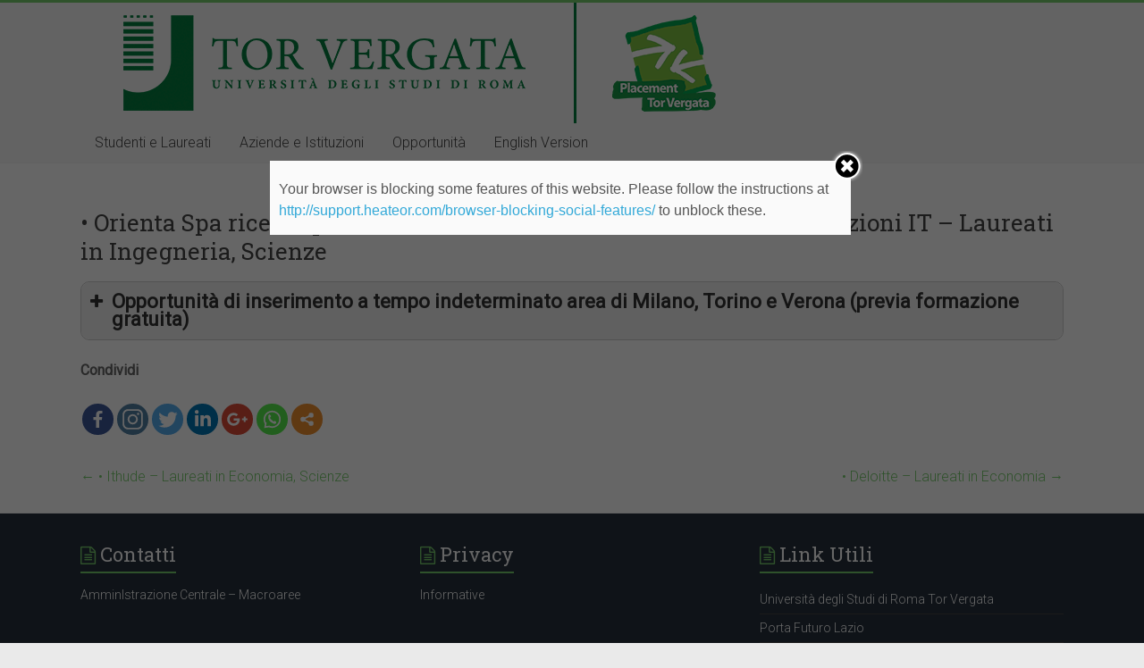

--- FILE ---
content_type: text/html; charset=UTF-8
request_url: https://placement.uniroma2.it/2019/03/04/orienta-spa-ricerca-per-azienda-leader-nella-consulenza-e-nelle-soluzioni-it-laureati-in-ingegneria-scienze/
body_size: 10665
content:
<!DOCTYPE html>
<html lang="it-IT">
<head>

<!-- Google Tag Manager -->
<script>(function(w,d,s,l,i){w[l]=w[l]||[];w[l].push({'gtm.start':
new Date().getTime(),event:'gtm.js'});var f=d.getElementsByTagName(s)[0],
j=d.createElement(s),dl=l!='dataLayer'?'&l='+l:'';j.async=true;j.src=
'https://www.googletagmanager.com/gtm.js?id='+i+dl;f.parentNode.insertBefore(j,f);
})(window,document,'script','dataLayer','');</script>
<!-- End Google Tag Manager -->
<meta charset="UTF-8" />
<meta name="viewport" content="width=device-width, initial-scale=1">
<link rel="profile" href="http://gmpg.org/xfn/11" />
<link rel="pingback" href="https://placement.uniroma2.it/xmlrpc.php" />
<title>•  Orienta Spa ricerca per azienda leader nella Consulenza e nelle Soluzioni IT &#8211; Laureati in Ingegneria, Scienze</title>
	<script type="text/javascript">function theChampLoadEvent(e){var t=window.onload;if(typeof window.onload!="function"){window.onload=e}else{window.onload=function(){t();e()}}}</script>
		<script type="text/javascript">var theChampDefaultLang = 'it_IT', theChampCloseIconPath = 'https://placement.uniroma2.it/wp-content/plugins/super-socializer/images/close.png';var heateorSsSDKBlockedMsg = `Your browser is blocking some features of this website. Please follow the instructions at <a href=\'http://support.heateor.com/browser-blocking-social-features/\' target=\'_blank\' style=\'color:#33a9d8\'>http://support.heateor.com/browser-blocking-social-features/</a> to unblock these.`</script>
		<script> var theChampSiteUrl = 'https://placement.uniroma2.it', theChampVerified = 0, theChampEmailPopup = 0; </script>
			<script> var theChampFBKey = '', theChampFBLang = 'it_IT', theChampFbLikeMycred = 0, theChampSsga = 0, theChampCommentNotification = 0, theChampHeateorFcmRecentComments = 0, theChampFbIosLogin = 0; </script>
						<script type="text/javascript">var theChampFBCommentUrl = 'https://placement.uniroma2.it/2019/03/04/orienta-spa-ricerca-per-azienda-leader-nella-consulenza-e-nelle-soluzioni-it-laureati-in-ingegneria-scienze/'; var theChampFBCommentColor = ''; var theChampFBCommentNumPosts = ''; var theChampFBCommentWidth = '100%'; var theChampFBCommentOrderby = ''; var theChampCommentingTabs = "wordpress,facebook,googleplus,disqus", theChampGpCommentsUrl = 'https://placement.uniroma2.it/2019/03/04/orienta-spa-ricerca-per-azienda-leader-nella-consulenza-e-nelle-soluzioni-it-laureati-in-ingegneria-scienze/', theChampDisqusShortname = '', theChampScEnabledTabs = 'wordpress,fb', theChampScLabel = 'Leave a reply', theChampScTabLabels = {"wordpress":"Default Comments (0)","fb":"Facebook Comments","googleplus":"G+ Comments","disqus":"Disqus Comments"}, theChampGpCommentsWidth = 0, theChampCommentingId = 'respond'</script>
						<script> var theChampSharingAjaxUrl = 'https://placement.uniroma2.it/wp-admin/admin-ajax.php', heateorSsUrlCountFetched = [], heateorSsSharesText = 'Shares', heateorSsShareText = 'Share', theChampPluginIconPath = 'https://placement.uniroma2.it/wp-content/plugins/super-socializer/images/logo.png', theChampHorizontalSharingCountEnable = 1, theChampVerticalSharingCountEnable = 0, theChampSharingOffset = -10, theChampCounterOffset = -10, theChampMobileStickySharingEnabled = 0, heateorSsCopyLinkMessage = "Link copied.";
		var heateorSsHorSharingShortUrl = "https://placement.uniroma2.it/2019/03/04/orienta-spa-ricerca-per-azienda-leader-nella-consulenza-e-nelle-soluzioni-it-laureati-in-ingegneria-scienze/";var heateorSsVerticalSharingShortUrl = "https://placement.uniroma2.it/2019/03/04/orienta-spa-ricerca-per-azienda-leader-nella-consulenza-e-nelle-soluzioni-it-laureati-in-ingegneria-scienze/";		</script>
			<style type="text/css">
	.the_champ_horizontal_sharing .theChampSharing{
					color: #fff;
				border-width: 0px;
		border-style: solid;
		border-color: transparent;
	}
		.the_champ_horizontal_sharing .theChampTCBackground{
		color:#666;
	}
		.the_champ_horizontal_sharing .theChampSharing:hover{
				border-color: transparent;
	}
	.the_champ_vertical_sharing .theChampSharing{
					color: #fff;
				border-width: 0px;
		border-style: solid;
		border-color: transparent;
	}
		.the_champ_vertical_sharing .theChampTCBackground{
		color:#666;
	}
		.the_champ_vertical_sharing .theChampSharing:hover{
				border-color: transparent;
	}
				div.the_champ_horizontal_sharing .the_champ_square_count{display: block}
			.the_champ_horizontal_sharing .the_champ_square_count{
			display:block;
			text-indent:0!important;
			visibility:hidden;
			background-color:#58B8F8!important;
			width:auto;
			height:auto;
			text-align:center;
			min-width:8px!important;
			padding:1px 4px!important;
			color:#fff!important;
			font-family:'Open Sans',arial,sans-serif!important;
			font-size:10px!important;
			font-weight:600!important;
			-webkit-border-radius:15px!important;
			border-radius:15px!important;
			-webkit-box-shadow:0 2px 2px rgba(0,0,0,.4);
			box-shadow:0 2px 2px rgba(0,0,0,.4);
			text-shadow:0 -1px 0 rgba(0,0,0,.2);
			line-height:14px!important;
			border:2px solid #fff!important;
			z-index:1;
			margin:2px auto!important;
			box-sizing:content-box!important
		}	</style>
	<link rel='dns-prefetch' href='//fonts.googleapis.com' />
<link rel='dns-prefetch' href='//s.w.org' />
<link rel="alternate" type="application/rss+xml" title=" &raquo; Feed" href="https://placement.uniroma2.it/feed/" />
<link rel="alternate" type="application/rss+xml" title=" &raquo; Feed dei commenti" href="https://placement.uniroma2.it/comments/feed/" />
<link rel="alternate" type="application/rss+xml" title=" &raquo; •  Orienta Spa ricerca per azienda leader nella Consulenza e nelle Soluzioni IT &#8211; Laureati in Ingegneria, Scienze Feed dei commenti" href="https://placement.uniroma2.it/2019/03/04/orienta-spa-ricerca-per-azienda-leader-nella-consulenza-e-nelle-soluzioni-it-laureati-in-ingegneria-scienze/feed/" />
		<script type="text/javascript">
			window._wpemojiSettings = {"baseUrl":"https:\/\/s.w.org\/images\/core\/emoji\/11.2.0\/72x72\/","ext":".png","svgUrl":"https:\/\/s.w.org\/images\/core\/emoji\/11.2.0\/svg\/","svgExt":".svg","source":{"concatemoji":"https:\/\/placement.uniroma2.it\/wp-includes\/js\/wp-emoji-release.min.js?ver=5.1.4"}};
			!function(a,b,c){function d(a,b){var c=String.fromCharCode;l.clearRect(0,0,k.width,k.height),l.fillText(c.apply(this,a),0,0);var d=k.toDataURL();l.clearRect(0,0,k.width,k.height),l.fillText(c.apply(this,b),0,0);var e=k.toDataURL();return d===e}function e(a){var b;if(!l||!l.fillText)return!1;switch(l.textBaseline="top",l.font="600 32px Arial",a){case"flag":return!(b=d([55356,56826,55356,56819],[55356,56826,8203,55356,56819]))&&(b=d([55356,57332,56128,56423,56128,56418,56128,56421,56128,56430,56128,56423,56128,56447],[55356,57332,8203,56128,56423,8203,56128,56418,8203,56128,56421,8203,56128,56430,8203,56128,56423,8203,56128,56447]),!b);case"emoji":return b=d([55358,56760,9792,65039],[55358,56760,8203,9792,65039]),!b}return!1}function f(a){var c=b.createElement("script");c.src=a,c.defer=c.type="text/javascript",b.getElementsByTagName("head")[0].appendChild(c)}var g,h,i,j,k=b.createElement("canvas"),l=k.getContext&&k.getContext("2d");for(j=Array("flag","emoji"),c.supports={everything:!0,everythingExceptFlag:!0},i=0;i<j.length;i++)c.supports[j[i]]=e(j[i]),c.supports.everything=c.supports.everything&&c.supports[j[i]],"flag"!==j[i]&&(c.supports.everythingExceptFlag=c.supports.everythingExceptFlag&&c.supports[j[i]]);c.supports.everythingExceptFlag=c.supports.everythingExceptFlag&&!c.supports.flag,c.DOMReady=!1,c.readyCallback=function(){c.DOMReady=!0},c.supports.everything||(h=function(){c.readyCallback()},b.addEventListener?(b.addEventListener("DOMContentLoaded",h,!1),a.addEventListener("load",h,!1)):(a.attachEvent("onload",h),b.attachEvent("onreadystatechange",function(){"complete"===b.readyState&&c.readyCallback()})),g=c.source||{},g.concatemoji?f(g.concatemoji):g.wpemoji&&g.twemoji&&(f(g.twemoji),f(g.wpemoji)))}(window,document,window._wpemojiSettings);
		</script>
		<style type="text/css">
img.wp-smiley,
img.emoji {
	display: inline !important;
	border: none !important;
	box-shadow: none !important;
	height: 1em !important;
	width: 1em !important;
	margin: 0 .07em !important;
	vertical-align: -0.1em !important;
	background: none !important;
	padding: 0 !important;
}
</style>
	<link rel='stylesheet' id='wp-block-library-css'  href='https://placement.uniroma2.it/wp-includes/css/dist/block-library/style.min.css?ver=5.1.4' type='text/css' media='all' />
<link rel='stylesheet' id='thickbox.css-css'  href='https://placement.uniroma2.it/wp-includes/js/thickbox/thickbox.css?ver=1.0' type='text/css' media='all' />
<link rel='stylesheet' id='dashicons-css'  href='https://placement.uniroma2.it/wp-includes/css/dashicons.min.css?ver=5.1.4' type='text/css' media='all' />
<link rel='stylesheet' id='thickbox-css'  href='https://placement.uniroma2.it/wp-includes/js/thickbox/thickbox.css?ver=5.1.4' type='text/css' media='all' />
<link rel='stylesheet' id='accelerate_style-css'  href='https://placement.uniroma2.it/wp-content/themes/accelerate/style.css?ver=5.1.4' type='text/css' media='all' />
<link rel='stylesheet' id='accelerate_googlefonts-css'  href='//fonts.googleapis.com/css?family=Roboto%3A400%2C300%2C100%7CRoboto+Slab%3A700%2C400&#038;ver=5.1.4' type='text/css' media='all' />
<link rel='stylesheet' id='accelerate-fontawesome-css'  href='https://placement.uniroma2.it/wp-content/themes/accelerate/fontawesome/css/font-awesome.css?ver=4.7.0' type='text/css' media='all' />
<link rel='stylesheet' id='the_champ_frontend_css-css'  href='https://placement.uniroma2.it/wp-content/plugins/super-socializer/css/front.css?ver=7.12.7' type='text/css' media='all' />
<link rel='stylesheet' id='the_champ_sharing_default_svg-css'  href='https://placement.uniroma2.it/wp-content/plugins/super-socializer/css/share-svg.css?ver=7.12.7' type='text/css' media='all' />
<script type='text/javascript' src='https://placement.uniroma2.it/wp-content/plugins/anything-popup/anything-popup.js?ver=5.1.4'></script>
<script type='text/javascript' src='https://placement.uniroma2.it/wp-includes/js/jquery/jquery.js?ver=1.12.4'></script>
<script type='text/javascript' src='https://placement.uniroma2.it/wp-includes/js/jquery/jquery-migrate.min.js?ver=1.4.1'></script>
<script type='text/javascript' src='https://placement.uniroma2.it/wp-content/themes/accelerate/js/accelerate-custom.js?ver=5.1.4'></script>
<!--[if lte IE 8]>
<script type='text/javascript' src='https://placement.uniroma2.it/wp-content/themes/accelerate/js/html5shiv.js?ver=3.7.3'></script>
<![endif]-->
<script type='text/javascript' src='https://placement.uniroma2.it/wp-content/plugins/spider-event-calendar/elements/calendar.js?ver=1.5.62'></script>
<script type='text/javascript' src='https://placement.uniroma2.it/wp-content/plugins/spider-event-calendar/elements/calendar-setup.js?ver=1.5.62'></script>
<script type='text/javascript' src='https://placement.uniroma2.it/wp-content/plugins/spider-event-calendar/elements/calendar_function.js?ver=1.5.62'></script>
<link rel='https://api.w.org/' href='https://placement.uniroma2.it/wp-json/' />
<link rel="EditURI" type="application/rsd+xml" title="RSD" href="https://placement.uniroma2.it/xmlrpc.php?rsd" />
<link rel="wlwmanifest" type="application/wlwmanifest+xml" href="https://placement.uniroma2.it/wp-includes/wlwmanifest.xml" /> 
<link rel='prev' title='• Ithude &#8211; Laureati in Economia, Scienze' href='https://placement.uniroma2.it/2019/03/04/ithude-laureati-in-economia-scienze-2/' />
<link rel='next' title='• Deloitte – Laureati in Economia' href='https://placement.uniroma2.it/2019/03/04/deloitte-laureati-in-economia-4/' />
<meta name="generator" content="WordPress 5.1.4" />
<link rel="canonical" href="https://placement.uniroma2.it/2019/03/04/orienta-spa-ricerca-per-azienda-leader-nella-consulenza-e-nelle-soluzioni-it-laureati-in-ingegneria-scienze/" />
<link rel='shortlink' href='https://placement.uniroma2.it/?p=11616' />
<link rel="alternate" type="application/json+oembed" href="https://placement.uniroma2.it/wp-json/oembed/1.0/embed?url=https%3A%2F%2Fplacement.uniroma2.it%2F2019%2F03%2F04%2Forienta-spa-ricerca-per-azienda-leader-nella-consulenza-e-nelle-soluzioni-it-laureati-in-ingegneria-scienze%2F" />
<link rel="alternate" type="text/xml+oembed" href="https://placement.uniroma2.it/wp-json/oembed/1.0/embed?url=https%3A%2F%2Fplacement.uniroma2.it%2F2019%2F03%2F04%2Forienta-spa-ricerca-per-azienda-leader-nella-consulenza-e-nelle-soluzioni-it-laureati-in-ingegneria-scienze%2F&#038;format=xml" />
  <script>
    var xx_cal_xx = '&';
  </script>
  		<style type="text/css"> .accelerate-button,blockquote,button,input[type=button],input[type=reset],input[type=submit]{background-color:#77cc6d}a{color:#77cc6d}#page{border-top:3px solid #77cc6d}#site-title a:hover{color:#77cc6d}#search-form span,.main-navigation a:hover,.main-navigation ul li ul li a:hover,.main-navigation ul li ul li:hover>a,.main-navigation ul li.current-menu-ancestor a,.main-navigation ul li.current-menu-item a,.main-navigation ul li.current-menu-item ul li a:hover,.main-navigation ul li.current_page_ancestor a,.main-navigation ul li.current_page_item a,.main-navigation ul li:hover>a,.main-small-navigation li:hover > a{background-color:#77cc6d}.site-header .menu-toggle:before{color:#77cc6d}.main-small-navigation li:hover{background-color:#77cc6d}.main-small-navigation ul>.current-menu-item,.main-small-navigation ul>.current_page_item{background:#77cc6d}.footer-menu a:hover,.footer-menu ul li.current-menu-ancestor a,.footer-menu ul li.current-menu-item a,.footer-menu ul li.current_page_ancestor a,.footer-menu ul li.current_page_item a,.footer-menu ul li:hover>a{color:#77cc6d}#featured-slider .slider-read-more-button,.slider-title-head .entry-title a{background-color:#77cc6d}a.slide-prev,a.slide-next,.slider-title-head .entry-title a{background-color:#77cc6d}#controllers a.active,#controllers a:hover{background-color:#77cc6d;color:#77cc6d}.format-link .entry-content a{background-color:#77cc6d}#secondary .widget_featured_single_post h3.widget-title a:hover,.widget_image_service_block .entry-title a:hover{color:#77cc6d}.pagination span{background-color:#77cc6d}.pagination a span:hover{color:#77cc6d;border-color:#77cc6d}#content .comments-area a.comment-edit-link:hover,#content .comments-area a.comment-permalink:hover,#content .comments-area article header cite a:hover,.comments-area .comment-author-link a:hover{color:#77cc6d}.comments-area .comment-author-link span{background-color:#77cc6d}#wp-calendar #today,.comment .comment-reply-link:hover,.nav-next a,.nav-previous a{color:#77cc6d}.widget-title span{border-bottom:2px solid #77cc6d}#secondary h3 span:before,.footer-widgets-area h3 span:before{color:#77cc6d}#secondary .accelerate_tagcloud_widget a:hover,.footer-widgets-area .accelerate_tagcloud_widget a:hover{background-color:#77cc6d}.footer-widgets-area a:hover{color:#77cc6d}.footer-socket-wrapper{border-top:3px solid #77cc6d}.footer-socket-wrapper .copyright a:hover{color:#77cc6d}a#scroll-up{background-color:#77cc6d}.entry-meta .byline i,.entry-meta .cat-links i,.entry-meta a,.post .entry-title a:hover{color:#77cc6d}.entry-meta .post-format i{background-color:#77cc6d}.entry-meta .comments-link a:hover,.entry-meta .edit-link a:hover,.entry-meta .posted-on a:hover,.main-navigation li.menu-item-has-children:hover,.entry-meta .tag-links a:hover{color:#77cc6d}.more-link span,.read-more{background-color:#77cc6d}@media (max-width: 768px){.better-responsive-menu .sub-toggle{background:#459a3b}}.woocommerce #respond input#submit, .woocommerce a.button, .woocommerce button.button, .woocommerce input.button, .woocommerce #respond input#submit.alt, .woocommerce a.button.alt, .woocommerce button.button.alt, .woocommerce input.button.alt,.woocommerce span.onsale {background-color: #77cc6d;}.woocommerce ul.products li.product .price .amount,.entry-summary .price .amount,.woocommerce .woocommerce-message::before{color: #77cc6d;},.woocommerce .woocommerce-message { border-top-color: #77cc6d;}</style>
		<!-- Tracking code easily added by NK Google Analytics -->
<script type="text/javascript">(function(i,s,o,g,r,a,m){i['GoogleAnalyticsObject']=r;i[r]=i[r]||function(){
  (i[r].q=i[r].q||[]).push(arguments)},i[r].l=1*new Date();a=s.createElement(o),
  m=s.getElementsByTagName(o)[0];a.async=1;a.src=g;m.parentNode.insertBefore(a,m)
  })(window,document,'script','https://www.google-analytics.com/analytics.js','ga');

  ga('create', 'UA-82255049-1', 'auto');
  ga('send', 'pageview');</script> 
<link rel="icon" href="https://placement.uniroma2.it/files/2016/11/cropped-LogoPlacement-32x32.jpg" sizes="32x32" />
<link rel="icon" href="https://placement.uniroma2.it/files/2016/11/cropped-LogoPlacement-192x192.jpg" sizes="192x192" />
<link rel="apple-touch-icon-precomposed" href="https://placement.uniroma2.it/files/2016/11/cropped-LogoPlacement-180x180.jpg" />
<meta name="msapplication-TileImage" content="https://placement.uniroma2.it/files/2016/11/cropped-LogoPlacement-270x270.jpg" />
		<style type="text/css" id="wp-custom-css">
			.entry-content a {
color: #32A432;
}
.entry-content a:hover {
color: #000000;
}
#header-text-nav-wrap {
	padding: 0;
}
.main-navigation {
    background-color: #F8F8F8;
    width: 100%;
}
#featured-slider a  {
color: #ffffff;
}

figure {
    margin: 0;
    text-align: left;
}

 .entry-meta {display: none}		</style>
		</head>
<body class="post-template-default single single-post postid-11616 single-format-standard wp-custom-logo no-sidebar-full-width better-responsive-menu wide">
<!-- Google Tag Manager (noscript) -->
<noscript><iframe src="https://www.googletagmanager.com/ns.html?id=GTM-N2WSFR4"
height="0" width="0" style="display:none;visibility:hidden"></iframe></noscript>
<!-- End Google Tag Manager (noscript) -->
<div id="page" class="hfeed site">
		<header id="masthead" class="site-header clearfix">

		<div id="header-text-nav-container" class="clearfix">

			
			<div class="inner-wrap">

				<div id="header-text-nav-wrap" class="clearfix">
					<div id="header-left-section">
													<div id="header-logo-image">
																<a href="https://placement.uniroma2.it/" class="custom-logo-link" rel="home" itemprop="url"><img width="734" height="135" src="https://placement.uniroma2.it/files/2023/06/cropped-2023_logo_placement_tor_vergata_per_sito.png" class="custom-logo" alt="" itemprop="logo" srcset="https://placement.uniroma2.it/files/2023/06/cropped-2023_logo_placement_tor_vergata_per_sito.png 734w, https://placement.uniroma2.it/files/2023/06/cropped-2023_logo_placement_tor_vergata_per_sito-300x55.png 300w" sizes="(max-width: 734px) 100vw, 734px" /></a>							</div><!-- #header-logo-image -->
												<div id="header-text" class="">
														<h3 id="site-title">
									<a href="https://placement.uniroma2.it/" title="" rel="home"></a>
								</h3>
													</div><!-- #header-text -->
					</div><!-- #header-left-section -->
					<div id="header-right-section">
									    	</div><!-- #header-right-section -->

			   </div><!-- #header-text-nav-wrap -->

			</div><!-- .inner-wrap -->

			
			<nav id="site-navigation" class="main-navigation inner-wrap clearfix" role="navigation">
				<h3 class="menu-toggle">Menu</h3>
				<div class="menu-nav_principale-container"><ul id="menu-nav_principale" class="menu"><li id="menu-item-517" class="menu-item menu-item-type-custom menu-item-object-custom menu-item-has-children menu-item-517"><a href="#">Studenti e Laureati</a>
<ul class="sub-menu">
	<li id="menu-item-19342" class="menu-item menu-item-type-post_type menu-item-object-page menu-item-19342"><a href="https://placement.uniroma2.it/nuovo-career-center-per-studenti-e-laureati/">&gt;&gt;Career Center per studenti e laureati&lt;&lt;</a></li>
	<li id="menu-item-3051" class="menu-item menu-item-type-post_type menu-item-object-page menu-item-3051"><a href="https://placement.uniroma2.it/career-day/">Career day</a></li>
	<li id="menu-item-19872" class="menu-item menu-item-type-post_type menu-item-object-page menu-item-19872"><a href="https://placement.uniroma2.it/condizione-occupazionale-dei-laureati-focus-tor-vergata-2021/">Condizione occupazionale dei laureati focus “Tor Vergata” 2021</a></li>
	<li id="menu-item-528" class="menu-item menu-item-type-post_type menu-item-object-page menu-item-528"><a href="https://placement.uniroma2.it/come-attivare-uno-stage/">Stage</a></li>
	<li id="menu-item-623" class="menu-item menu-item-type-post_type menu-item-object-page menu-item-623"><a href="https://placement.uniroma2.it/come-attivare-un-tirocinio-curriculare/">Tirocinio curriculare</a></li>
	<li id="menu-item-530" class="menu-item menu-item-type-post_type menu-item-object-page menu-item-530"><a href="https://placement.uniroma2.it/laureati/fare-impresa/">Fare Impresa</a></li>
	<li id="menu-item-523" class="menu-item menu-item-type-post_type menu-item-object-page menu-item-523"><a href="https://placement.uniroma2.it/studenti/studiare-e-lavorare-allestero/">Studiare e lavorare all&#8217;Estero</a></li>
	<li id="menu-item-529" class="menu-item menu-item-type-post_type menu-item-object-page menu-item-529"><a href="https://placement.uniroma2.it/laureati/formazione-post-laurea/">Formazione post-laurea</a></li>
	<li id="menu-item-522" class="menu-item menu-item-type-post_type menu-item-object-page menu-item-522"><a href="https://placement.uniroma2.it/studenti/apprendistato-di-alta-formazione-e-ricerca/">Apprendistato di Alta Formazione e Ricerca</a></li>
	<li id="menu-item-15336" class="menu-item menu-item-type-post_type menu-item-object-page menu-item-15336"><a href="https://placement.uniroma2.it/associazioni-studenti-laureati-tor-vergata/">Associazioni Studenti – Laureati Tor Vergata</a></li>
</ul>
</li>
<li id="menu-item-684" class="menu-item menu-item-type-custom menu-item-object-custom menu-item-has-children menu-item-684"><a href="#">Aziende e Istituzioni</a>
<ul class="sub-menu">
	<li id="menu-item-19208" class="menu-item menu-item-type-post_type menu-item-object-page menu-item-19208"><a href="https://placement.uniroma2.it/nuovo-career-center/">&gt;&gt;Career Center&lt;&lt;</a></li>
	<li id="menu-item-539" class="menu-item menu-item-type-post_type menu-item-object-page menu-item-539"><a href="https://placement.uniroma2.it/career-day/">Career day</a></li>
	<li id="menu-item-10890" class="menu-item menu-item-type-post_type menu-item-object-page menu-item-10890"><a href="https://placement.uniroma2.it/richiesta-elenchi-laureati/">Richiesta elenchi laureati</a></li>
	<li id="menu-item-535" class="menu-item menu-item-type-post_type menu-item-object-page menu-item-535"><a href="https://placement.uniroma2.it/pubblicare-una-offerta-di-lavoro/">Pubblicare una offerta di lavoro o di stage</a></li>
	<li id="menu-item-713" class="menu-item menu-item-type-post_type menu-item-object-page menu-item-713"><a href="https://placement.uniroma2.it/come-attivare-uno-stage-2/">Come attivare un tirocinio extracurriculare (Stage)</a></li>
	<li id="menu-item-719" class="menu-item menu-item-type-post_type menu-item-object-page menu-item-719"><a href="https://placement.uniroma2.it/come-attivare-un-tirocinio-curriculare-2/">Come attivare un tirocinio curriculare</a></li>
</ul>
</li>
<li id="menu-item-683" class="menu-item menu-item-type-custom menu-item-object-custom menu-item-has-children menu-item-683"><a href="#">Opportunità</a>
<ul class="sub-menu">
	<li id="menu-item-19851" class="menu-item menu-item-type-post_type menu-item-object-page menu-item-19851"><a href="https://placement.uniroma2.it/nuovo-career-center-per-studenti-e-laureati/">&gt;&gt;JOB OPPORTUNITIES E STAGE: Career Center per studenti e laureati&lt;&lt;</a></li>
	<li id="menu-item-685" class="menu-item menu-item-type-post_type menu-item-object-page menu-item-685"><a href="https://placement.uniroma2.it/career-day/">Career day</a></li>
	<li id="menu-item-542" class="menu-item menu-item-type-taxonomy menu-item-object-category menu-item-542"><a href="https://placement.uniroma2.it/category/news/">News</a></li>
	<li id="menu-item-15056" class="menu-item menu-item-type-taxonomy menu-item-object-category menu-item-15056"><a href="https://placement.uniroma2.it/category/eventi/">Eventi</a></li>
	<li id="menu-item-19199" class="menu-item menu-item-type-post_type menu-item-object-post menu-item-19199"><a href="https://placement.uniroma2.it/2025/11/08/servizio-career-coaching-in-collaborazione-con-porta-futuro-lazio/">Servizi di orientamento al lavoro e coaching in collaborazione con Porta Futuro Lazio</a></li>
	<li id="menu-item-543" class="menu-item menu-item-type-taxonomy menu-item-object-category menu-item-543"><a href="https://placement.uniroma2.it/category/bandi-e-borse-di-studio/">Bandi e Borse di studio</a></li>
	<li id="menu-item-686" class="menu-item menu-item-type-taxonomy menu-item-object-category menu-item-686"><a href="https://placement.uniroma2.it/category/premi-di-laurea/">Premi di Laurea</a></li>
</ul>
</li>
<li id="menu-item-16309" class="menu-item menu-item-type-custom menu-item-object-custom menu-item-16309"><a href="https://en.uniroma2.it/placement/">English Version</a></li>
</ul></div>			</nav>
		</div><!-- #header-text-nav-container -->

		
		
	</header>
			<div id="main" class="clearfix">
		<div class="inner-wrap clearfix">

			
	<div id="primary">
		<div id="content" class="clearfix">

						
				
<article id="post-11616" class="post-11616 post type-post status-publish format-standard hentry category-job-ingegneria category-job-opportunities category-job-scienze tag-consulenza tag-fisica tag-ingegneria tag-it tag-job-opportunities tag-matematica tag-orienta tag-roma tag-tempo-indeterminato tag-universita-tor-vergata">
	
	
	<header class="entry-header">
		<h1 class="entry-title">
			•  Orienta Spa ricerca per azienda leader nella Consulenza e nelle Soluzioni IT &#8211; Laureati in Ingegneria, Scienze		</h1>
	</header>

	<div class="entry-meta">	<span class="byline"><span class="author vcard"><i class="fa fa-user"></i><a class="url fn n" href="https://placement.uniroma2.it/author/placement/" title="placement">placement</a></span></span>
	<span class="cat-links"><i class="fa fa-folder-open"></i><a href="https://placement.uniroma2.it/category/job-ingegneria/" rel="category tag">Job Ingegneria</a>, <a href="https://placement.uniroma2.it/category/job-opportunities/" rel="category tag">Job Opportunities</a>, <a href="https://placement.uniroma2.it/category/job-scienze/" rel="category tag">Job Scienze</a></span>
		<span class="sep"><span class="post-format"><i class="fa "></i></span></span>

		<span class="posted-on"><a href="https://placement.uniroma2.it/2019/03/04/orienta-spa-ricerca-per-azienda-leader-nella-consulenza-e-nelle-soluzioni-it-laureati-in-ingegneria-scienze/" title="11:09" rel="bookmark"><i class="fa fa-calendar-o"></i> <time class="entry-date published" datetime="2019-03-04T11:09:25+01:00">4 Marzo 2019</time><time class="updated" datetime="2019-03-04T13:15:20+01:00">4 Marzo 2019</time></a></span><span class="tag-links"><i class="fa fa-tags"></i><a href="https://placement.uniroma2.it/tag/consulenza/" rel="tag">consulenza</a>, <a href="https://placement.uniroma2.it/tag/fisica/" rel="tag">fisica</a>, <a href="https://placement.uniroma2.it/tag/ingegneria/" rel="tag">ingegneria</a>, <a href="https://placement.uniroma2.it/tag/it/" rel="tag">it</a>, <a href="https://placement.uniroma2.it/tag/job-opportunities/" rel="tag">job opportunities</a>, <a href="https://placement.uniroma2.it/tag/matematica/" rel="tag">matematica</a>, <a href="https://placement.uniroma2.it/tag/orienta/" rel="tag">orienta</a>, <a href="https://placement.uniroma2.it/tag/roma/" rel="tag">roma</a>, <a href="https://placement.uniroma2.it/tag/tempo-indeterminato/" rel="tag">tempo indeterminato</a>, <a href="https://placement.uniroma2.it/tag/universita-tor-vergata/" rel="tag">università tor vergata</a></span></div>
	<div class="entry-content clearfix">
		<div class="su-spoiler su-spoiler-style-fancy su-spoiler-icon-plus su-spoiler-closed"><div class="su-spoiler-title" tabindex="0" role="button"><span class="su-spoiler-icon"></span>Opportunità di inserimento a tempo indeterminato area di Milano, Torino e Verona (previa formazione gratuita)</div><div class="su-spoiler-content su-clearfix">
<p><img class="alignleft size-full" src="https://www.orienta.net/fileadmin/templates/orienta/img/logo-Orienta-it.png" width="180" height="72" /></p>
<p>Pubblicato il: 04/03/2019</p>
<p><strong>Tipo di Laurea</strong>: Fisica, Ingegneria, Matematica</p>
<p>Orienta Spa, ricerca per azienda leader nella Consulenza e nelle Soluzioni IT, specializzata nell&#8217;offerta di competenze informatiche di altissimo livello, nella realizzazione di progetti End to End, nella progettazione software e nello sviluppo di servizi IT avanzati per Banche e Assicurazioni:</p>
<p><strong>NEO LAUREATI MAGISTRALI O TRIENNALI IN MATEMATICA, FISICA E INGEGNERIA</strong></p>
<p><strong>Requisiti:</strong></p>
<ul>
<li> votazione finale superiore a 90/110;</li>
<li> conoscenze di base in ambito informatico;</li>
<li> buona conoscenza della lingua inglese (B1 o superiore);</li>
<li> forte motivazione, passione e curiosità per il mondo ICT.</li>
</ul>
<p>L&#8217;azienda offre 6 settimane (dal 25/03 al al 03/05) di formazione gratuita con un rimborso spese, al termine del quale verrà proposto un contratto a tempo indeterminato c/o azienda cliente.</p>
<p>Manager e specialisti dell’azienda accompagneranno i corsisti in un percorso sfidante in cui trasferiranno:</p>
<ul>
<li>competenze di base sul coding e sul “pensiero computazionale” ormai indispensabile per intraprendere una professione qualificata nell’attuale era della trasformazione digitale;</li>
<li>fondamenti della programmazione Object Oriented che si applicheranno al linguaggio Java, SQL, Javascript, Html, CSS, Angular;</li>
<li>impostazione training con modalità “learn &amp; make” che consentirà di approdare sui progetti con la giusta mentalità e approccio pragmatico.</li>
</ul>
<p>Il 6 Maggio 2019 si partirà per la “missione” operativa in prestigiosi progetti di sviluppo di innovative soluzioni software in ambito Bancario/Assicurativo con sede a Milano/Verona/Torino.</p>
<p>Le competenze maturate all&#8217;interno del percorso, in un mondo sempre più “software defined”, offrono la possibilità di sviluppo in ambiti professionali polivalenti e complementari quali per esempio: business analyst, team leader, software architect, software engineer, project manager, solution architect.</p>
<p style="font-weight: 400">Le risorse interessate potranno inviare il Cv a Cinzia De Filippi <strong><a href="mailto:c.defilippi@orienta.net?cc=cv@placement.uniroma2.it&amp;subject=Orienta Tempo Indeterminato">c.defilippi@orienta.net</a> </strong>e Marilena Sussarellu <strong><a href="mailto:m.sussarellu@orienta.net?cc=cv@placement.uniroma2.it&amp;subject=Orienta Tempo Indeterminato">m.sussarellu@orienta.net</a></strong></p>
</div></div>
<div style='clear: both'></div><div  class='the_champ_sharing_container the_champ_horizontal_sharing' super-socializer-data-href="https://placement.uniroma2.it/2019/03/04/orienta-spa-ricerca-per-azienda-leader-nella-consulenza-e-nelle-soluzioni-it-laureati-in-ingegneria-scienze/"><div class='the_champ_sharing_title' style="font-weight:bold" >Condividi</div><ul  class="the_champ_sharing_ul"><li class="theChampSharingRound"><ss class="the_champ_square_count the_champ_facebook_count">&nbsp;</ss><i style="width:35px;height:35px;border-radius:999px;" alt="Facebook" Title="Facebook" class="theChampSharing theChampFacebookBackground" onclick='theChampPopup("https://www.facebook.com/sharer/sharer.php?u=https%3A%2F%2Fplacement.uniroma2.it%2F2019%2F03%2F04%2Forienta-spa-ricerca-per-azienda-leader-nella-consulenza-e-nelle-soluzioni-it-laureati-in-ingegneria-scienze%2F")'><ss style="display:block;border-radius:999px;" class="theChampSharingSvg theChampFacebookSvg"></ss></i></li><li class="theChampSharingRound"><ss class="the_champ_square_count the_champ_instagram_count">&nbsp;</ss><i style="width:35px;height:35px;border-radius:999px;" alt="Instagram" Title="Instagram" class="theChampSharing theChampInstagramBackground"><a href="https://www.instagram.com/" target="_blank"><ss style="display:block;border-radius:999px;" class="theChampSharingSvg theChampInstagramSvg"></ss></a></i></li><li class="theChampSharingRound"><ss class="the_champ_square_count the_champ_twitter_count">&nbsp;</ss><i style="width:35px;height:35px;border-radius:999px;" alt="Twitter" Title="Twitter" class="theChampSharing theChampTwitterBackground" onclick='theChampPopup("http://twitter.com/intent/tweet?text=%E2%80%A2%20%20Orienta%20Spa%20ricerca%20per%20azienda%20leader%20nella%20Consulenza%20e%20nelle%20Soluzioni%20IT%20-%20Laureati%20in%20Ingegneria%2C%20Scienze&url=https%3A%2F%2Fplacement.uniroma2.it%2F2019%2F03%2F04%2Forienta-spa-ricerca-per-azienda-leader-nella-consulenza-e-nelle-soluzioni-it-laureati-in-ingegneria-scienze%2F")'><ss style="display:block;border-radius:999px;" class="theChampSharingSvg theChampTwitterSvg"></ss></i></li><li class="theChampSharingRound"><ss class="the_champ_square_count the_champ_linkedin_count">&nbsp;</ss><i style="width:35px;height:35px;border-radius:999px;" alt="Linkedin" Title="Linkedin" class="theChampSharing theChampLinkedinBackground" onclick='theChampPopup("http://www.linkedin.com/shareArticle?mini=true&url=https%3A%2F%2Fplacement.uniroma2.it%2F2019%2F03%2F04%2Forienta-spa-ricerca-per-azienda-leader-nella-consulenza-e-nelle-soluzioni-it-laureati-in-ingegneria-scienze%2F&title=%E2%80%A2%20%20Orienta%20Spa%20ricerca%20per%20azienda%20leader%20nella%20Consulenza%20e%20nelle%20Soluzioni%20IT%20-%20Laureati%20in%20Ingegneria%2C%20Scienze")'><ss style="display:block;border-radius:999px;" class="theChampSharingSvg theChampLinkedinSvg"></ss></i></li><li class="theChampSharingRound"><ss class="the_champ_square_count the_champ_google_plus_count">&nbsp;</ss><i style="width:35px;height:35px;border-radius:999px;" alt="Google plus" Title="Google plus" class="theChampSharing theChampGoogleplusBackground" onclick='theChampPopup("https://plus.google.com/share?url=https%3A%2F%2Fplacement.uniroma2.it%2F2019%2F03%2F04%2Forienta-spa-ricerca-per-azienda-leader-nella-consulenza-e-nelle-soluzioni-it-laureati-in-ingegneria-scienze%2F")'><ss style="display:block;border-radius:999px;" class="theChampSharingSvg theChampGoogleplusSvg"></ss></i></li><li class="theChampSharingRound"><ss class="the_champ_square_count the_champ_whatsapp_count">&nbsp;</ss><i style="width:35px;height:35px;border-radius:999px;" alt="Whatsapp" Title="Whatsapp" class="theChampSharing theChampWhatsappBackground"><a href="https://api.whatsapp.com/send?text=%E2%80%A2%20%20Orienta%20Spa%20ricerca%20per%20azienda%20leader%20nella%20Consulenza%20e%20nelle%20Soluzioni%20IT%20-%20Laureati%20in%20Ingegneria%2C%20Scienze https%3A%2F%2Fplacement.uniroma2.it%2F2019%2F03%2F04%2Forienta-spa-ricerca-per-azienda-leader-nella-consulenza-e-nelle-soluzioni-it-laureati-in-ingegneria-scienze%2F" rel="nofollow noopener" target="_blank"><ss style="display:block" class="theChampSharingSvg theChampWhatsappSvg"></ss></a></i></li><li class="theChampSharingRound"><ss class="the_champ_square_count">&nbsp;</ss><i style="width:35px;height:35px;border-radius:999px;" title="More" alt="More" class="theChampSharing theChampMoreBackground" onclick="theChampMoreSharingPopup(this, 'https://placement.uniroma2.it/2019/03/04/orienta-spa-ricerca-per-azienda-leader-nella-consulenza-e-nelle-soluzioni-it-laureati-in-ingegneria-scienze/', '%E2%80%A2%20%20Orienta%20Spa%20ricerca%20per%20azienda%20leader%20nella%20Consulenza%20e%20nelle%20Soluzioni%20IT%20-%20Laureati%20in%20Ingegneria%2C%20Scienze', '')" ><ss style="display:block" class="theChampSharingSvg theChampMoreSvg"></ss></i></li></ul><div style="clear:both"></div></div><div style='clear: both'></div>	</div>

	</article>
						<ul class="default-wp-page clearfix">
			<li class="previous"><a href="https://placement.uniroma2.it/2019/03/04/ithude-laureati-in-economia-scienze-2/" rel="prev"><span class="meta-nav">&larr;</span> • Ithude &#8211; Laureati in Economia, Scienze</a></li>
			<li class="next"><a href="https://placement.uniroma2.it/2019/03/04/deloitte-laureati-in-economia-4/" rel="next">• Deloitte – Laureati in Economia <span class="meta-nav">&rarr;</span></a></li>
		</ul>
	
				
			
		</div><!-- #content -->
	</div><!-- #primary -->
	
		
	

		</div><!-- .inner-wrap -->
	</div><!-- #main -->	
			<footer id="colophon" class="clearfix">	
			<div class="footer-widgets-wrapper">
	<div class="inner-wrap">
		<div class="footer-widgets-area clearfix">
			<div class="tg-one-third">
				<aside id="text-5" class="widget widget_text"><h3 class="widget-title"><span>Contatti</span></h3>			<div class="textwidget"><p><a href="http://placement.uniroma2.it/?p=57">AmminIstrazione Centrale &#8211; Macroaree</a></p>
</div>
		</aside>			</div>
			<div class="tg-one-third">
				<aside id="text-6" class="widget widget_text"><h3 class="widget-title"><span>Privacy</span></h3>			<div class="textwidget"><p><a href="http://placement.uniroma2.it/?p=15007">Informative</a></p>
</div>
		</aside>			</div>
			<div class="tg-one-third tg-one-third-last">
				<aside id="text-4" class="widget widget_text"><h3 class="widget-title"><span>Link Utili</span></h3>			<div class="textwidget"><ul>
	<li><a href="http://web.uniroma2.it/" target="_blank">Università degli Studi di Roma Tor Vergata</a></li>
	<li><a href="http://portafuturolazio.it/" target="_blank">Porta Futuro Lazio</a></li>
	<li><a href="https://www.regione.lazio.it/" target="_blank">Regione Lazio</a></li>
 </ul></div>
		</aside>			</div>
		</div>
	</div>
</div>	
			<div class="footer-socket-wrapper clearfix">
				<div class="inner-wrap">
					<div class="footer-socket-area">
						<div class="copyright">Copyright &copy; 2026 <a href="https://placement.uniroma2.it/" title="" ><span></span></a>. Powered by <a href="http://wordpress.org" target="_blank" title="WordPress"><span>WordPress</span></a>. Theme: Accelerate by <a href="https://themegrill.com/themes/accelerate" target="_blank" title="ThemeGrill" rel="designer"><span>ThemeGrill</span></a>.</div>						<nav class="footer-menu" class="clearfix">
									    			</nav>
					</div>
				</div>
			</div>			
		</footer>
		<a href="#masthead" id="scroll-up"><i class="fa fa-long-arrow-up"></i></a>	
	</div><!-- #page -->
		<div id="fb-root"></div>
	<link rel='stylesheet' id='spcalendar-jos-css'  href='https://placement.uniroma2.it/wp-content/plugins/spider-event-calendar/elements/calendar-jos.css?ver=1.5.62' type='text/css' media='' />
<link rel='stylesheet' id='wp-color-picker-css'  href='https://placement.uniroma2.it/wp-admin/css/color-picker.min.css?ver=5.1.4' type='text/css' media='all' />
<link rel='stylesheet' id='su-icons-css'  href='https://placement.uniroma2.it/wp-content/plugins/shortcodes-ultimate/includes/css/icons.css?ver=1.1.5' type='text/css' media='all' />
<link rel='stylesheet' id='su-shortcodes-css'  href='https://placement.uniroma2.it/wp-content/plugins/shortcodes-ultimate/includes/css/shortcodes.css?ver=5.2.0' type='text/css' media='all' />
<script type='text/javascript'>
/* <![CDATA[ */
var thickboxL10n = {"next":"Succ. \u00bb","prev":"\u00ab Prec.","image":"Immagine","of":"di","close":"Chiudi","noiframes":"Questa funzionalit\u00e0 richiede il frame in linea. Hai gli iframe disabilitati o il browser non li supporta.","loadingAnimation":"https:\/\/placement.uniroma2.it\/wp-includes\/js\/thickbox\/loadingAnimation.gif"};
/* ]]> */
</script>
<script type='text/javascript' src='https://placement.uniroma2.it/wp-includes/js/thickbox/thickbox.js?ver=3.1-20121105'></script>
<script type='text/javascript' src='https://placement.uniroma2.it/wp-content/themes/accelerate/js/navigation.js?ver=5.1.4'></script>
<script type='text/javascript' src='https://placement.uniroma2.it/wp-content/plugins/super-socializer/js/front/social_login/general.js?ver=7.12.7'></script>
<script type='text/javascript' src='https://placement.uniroma2.it/wp-content/plugins/super-socializer/js/front/facebook/sdk.js?ver=7.12.7'></script>
<script type='text/javascript' src='https://placement.uniroma2.it/wp-content/plugins/super-socializer/js/front/facebook/commenting.js?ver=7.12.7'></script>
<script type='text/javascript' src='https://placement.uniroma2.it/wp-content/plugins/super-socializer/js/front/sharing/sharing.js?ver=7.12.7'></script>
<script type='text/javascript' src='https://placement.uniroma2.it/wp-includes/js/wp-embed.min.js?ver=5.1.4'></script>
<script type='text/javascript'>
/* <![CDATA[ */
var su_other_shortcodes = {"no_preview":"This shortcode doesn't work in live preview. Please insert it into editor and preview on the site."};
/* ]]> */
</script>
<script type='text/javascript' src='https://placement.uniroma2.it/wp-content/plugins/shortcodes-ultimate/assets/js/other-shortcodes.js?ver=5.2.0'></script>

<!-- Shortcodes Ultimate custom CSS - start -->
<style type="text/css">
.su-spoiler-title {
	position: relative;
	cursor: pointer;
	min-height: 20px;
	line-height: 20px;
	padding: 12px 12px 12px 34px;
	font-weight: bold;
	font-size: 22px;
}
.su-spoiler-icon {
	position: absolute;
	left: 7px;
	top: 12px;
	display: block;
	width: 20px;
	height: 20px;
	line-height: 21px;
	text-align: center;
	font-size: 18px;
	font-family: FontAwesome;
	font-weight: normal;
	font-style: normal;
	-webkit-font-smoothing: antialiased;
	}
	
.su-spoiler-style-fancy > .su-spoiler-title {
	border-bottom: 1px solid #ccc;
	-webkit-border-radius: 10px;
	-moz-border-radius: 10px;
	border-radius: 10px;
	background: #f0f0f0;
	font-size: 22px;
}
.su-spoiler-style-simple > .su-spoiler-title {
	border-bottom: 1px solid #ccc;
	-webkit-border-radius: 10px;
	-moz-border-radius: 10px;
	border-radius: 10px;
	background: #32CD32;
	font-size: 22px;
}
.su-spoiler-style-default > .su-spoiler-title {
	font-size: 20px;
	margin-bottom: -30px;
	}
.su-spoiler-style-default > .su-spoiler-content {
	margin-top: 30px;
	}
.su-tab {
	font-weight: bold;
	}
</style>
<!-- Shortcodes Ultimate custom CSS - end -->
</body>
</html>

--- FILE ---
content_type: text/plain
request_url: https://www.google-analytics.com/j/collect?v=1&_v=j102&a=113291830&t=pageview&_s=1&dl=https%3A%2F%2Fplacement.uniroma2.it%2F2019%2F03%2F04%2Forienta-spa-ricerca-per-azienda-leader-nella-consulenza-e-nelle-soluzioni-it-laureati-in-ingegneria-scienze%2F&ul=en-us%40posix&dt=%E2%80%A2%20Orienta%20Spa%20ricerca%20per%20azienda%20leader%20nella%20Consulenza%20e%20nelle%20Soluzioni%20IT%20%E2%80%93%20Laureati%20in%20Ingegneria%2C%20Scienze&sr=1280x720&vp=1280x720&_u=IEBAAEABAAAAACAAI~&jid=718347339&gjid=2146202279&cid=472092998.1768731568&tid=UA-82255049-1&_gid=27691455.1768731568&_r=1&_slc=1&z=1655397810
body_size: -452
content:
2,cG-P86NHB4W9J